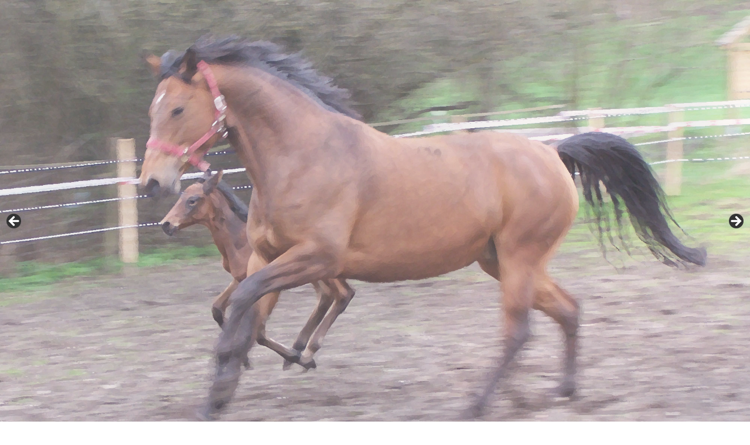

--- FILE ---
content_type: text/css
request_url: http://w3pferd.de/wp-content/themes/child-2017/style.css?ver=20251202
body_size: 164
content:
/**
* Theme Name: 2017-child
* Description: Child Theme von W3text
* Author: Marion Deutsch
* Version: 1.0.0
* Template: twentyseventeen
*/
@import url("../twentyseventeen/style.css");

